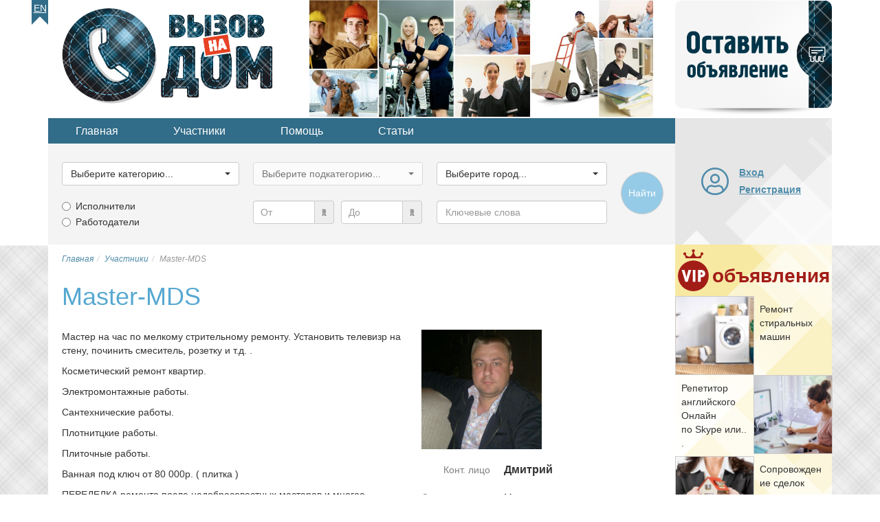

--- FILE ---
content_type: text/html; charset=utf-8
request_url: https://www.google.com/recaptcha/api2/aframe
body_size: 268
content:
<!DOCTYPE HTML><html><head><meta http-equiv="content-type" content="text/html; charset=UTF-8"></head><body><script nonce="CE4BTFNrN8vij15Bj40DzA">/** Anti-fraud and anti-abuse applications only. See google.com/recaptcha */ try{var clients={'sodar':'https://pagead2.googlesyndication.com/pagead/sodar?'};window.addEventListener("message",function(a){try{if(a.source===window.parent){var b=JSON.parse(a.data);var c=clients[b['id']];if(c){var d=document.createElement('img');d.src=c+b['params']+'&rc='+(localStorage.getItem("rc::a")?sessionStorage.getItem("rc::b"):"");window.document.body.appendChild(d);sessionStorage.setItem("rc::e",parseInt(sessionStorage.getItem("rc::e")||0)+1);localStorage.setItem("rc::h",'1769028216771');}}}catch(b){}});window.parent.postMessage("_grecaptcha_ready", "*");}catch(b){}</script></body></html>